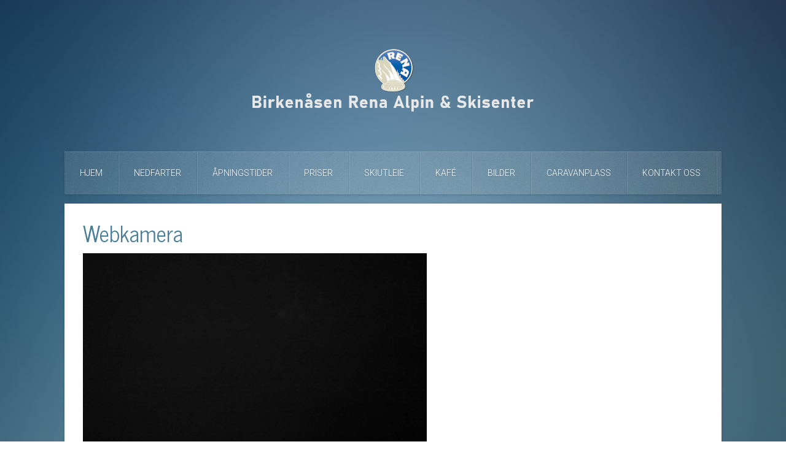

--- FILE ---
content_type: text/html; charset=utf-8
request_url: https://renaalpin.no/index.php/webkamera
body_size: 2495
content:
<!DOCTYPE HTML>
<html lang="nb-no" dir="ltr"  data-config='{"twitter":0,"plusone":0,"facebook":0,"style":"default"}'>

<head>
<meta charset="utf-8">
<meta http-equiv="X-UA-Compatible" content="IE=edge">
<meta name="viewport" content="width=device-width, initial-scale=1">
<base href="https://renaalpin.no/index.php/webkamera" />
	<meta name="keywords" content="webkamera, Rena, Alpin, Skisenter" />
	<meta name="description" content="webkamera Rena Alpin og Skisenter" />
	<meta name="generator" content="Joomla! - Open Source Content Management" />
	<title>Webkamera</title>
	<link href="/templates/yoo_everest/favicon.ico" rel="shortcut icon" type="image/vnd.microsoft.icon" />
	<link href="/media/system/css/modal.css?2724795cf3b08d523fbc60e4bc969bbf" rel="stylesheet" type="text/css" />
	<link href="/media/com_attachments/css/attachments_hide.css" rel="stylesheet" type="text/css" />
	<link href="/media/com_attachments/css/attachments_list.css" rel="stylesheet" type="text/css" />
	<script type="application/json" class="joomla-script-options new">{"csrf.token":"7dd7d908cf3f7e27a534c71e432bc60b","system.paths":{"root":"","base":""}}</script>
	<script src="/media/system/js/mootools-core.js?2724795cf3b08d523fbc60e4bc969bbf" type="text/javascript"></script>
	<script src="/media/system/js/core.js?2724795cf3b08d523fbc60e4bc969bbf" type="text/javascript"></script>
	<script src="/media/system/js/mootools-more.js?2724795cf3b08d523fbc60e4bc969bbf" type="text/javascript"></script>
	<script src="/media/system/js/modal.js?2724795cf3b08d523fbc60e4bc969bbf" type="text/javascript"></script>
	<script src="/media/jui/js/jquery.min.js?2724795cf3b08d523fbc60e4bc969bbf" type="text/javascript"></script>
	<script src="/media/jui/js/jquery-noconflict.js?2724795cf3b08d523fbc60e4bc969bbf" type="text/javascript"></script>
	<script src="/media/jui/js/jquery-migrate.min.js?2724795cf3b08d523fbc60e4bc969bbf" type="text/javascript"></script>
	<script src="/media/com_attachments/js/attachments_refresh.js" type="text/javascript"></script>
	<script src="/media/widgetkit/uikit2-849ee949.js" type="text/javascript"></script>
	<script src="/media/widgetkit/wk-scripts-327a197a.js" type="text/javascript"></script>
	<script type="text/javascript">

		jQuery(function($) {
			SqueezeBox.initialize({});
			SqueezeBox.assign($('a.modal').get(), {
				parse: 'rel'
			});
		});

		window.jModalClose = function () {
			SqueezeBox.close();
		};
		
		// Add extra modal close functionality for tinyMCE-based editors
		document.onreadystatechange = function () {
			if (document.readyState == 'interactive' && typeof tinyMCE != 'undefined' && tinyMCE)
			{
				if (typeof window.jModalClose_no_tinyMCE === 'undefined')
				{	
					window.jModalClose_no_tinyMCE = typeof(jModalClose) == 'function'  ?  jModalClose  :  false;
					
					jModalClose = function () {
						if (window.jModalClose_no_tinyMCE) window.jModalClose_no_tinyMCE.apply(this, arguments);
						tinyMCE.activeEditor.windowManager.close();
					};
				}
		
				if (typeof window.SqueezeBoxClose_no_tinyMCE === 'undefined')
				{
					if (typeof(SqueezeBox) == 'undefined')  SqueezeBox = {};
					window.SqueezeBoxClose_no_tinyMCE = typeof(SqueezeBox.close) == 'function'  ?  SqueezeBox.close  :  false;
		
					SqueezeBox.close = function () {
						if (window.SqueezeBoxClose_no_tinyMCE)  window.SqueezeBoxClose_no_tinyMCE.apply(this, arguments);
						tinyMCE.activeEditor.windowManager.close();
					};
				}
			}
		};
		
	</script>
	<link href="http://feeds.feedburner.com/" rel="alternate" type="application/rss+xml" title="Rena Alpin & Skisenter" />

<link rel="apple-touch-icon-precomposed" href="/templates/yoo_everest/apple_touch_icon.png">
<link rel="stylesheet" href="/templates/yoo_everest/css/bootstrap.css">
<link rel="stylesheet" href="/templates/yoo_everest/css/theme.css">
<link rel="stylesheet" href="/templates/yoo_everest/css/custom.css">
<script src="/templates/yoo_everest/warp/vendor/uikit/js/uikit.js"></script>
<script src="/templates/yoo_everest/warp/vendor/uikit/js/components/autocomplete.js"></script>
<script src="/templates/yoo_everest/warp/vendor/uikit/js/components/search.js"></script>
<script src="/templates/yoo_everest/warp/vendor/uikit/js/components/datepicker.js"></script>
<script src="/templates/yoo_everest/warp/vendor/uikit/js/components/sticky.js"></script>
<script src="/templates/yoo_everest/warp/vendor/uikit/js/components/tooltip.js"></script>
<script src="/templates/yoo_everest/warp/js/social.js"></script>
<script src="/templates/yoo_everest/js/theme.js"></script>
</head>

<body class="tm-isblog">

    <div class="uk-container uk-container-center">

        
                <div class="tm-headerbar uk-text-center uk-clearfix uk-hidden-small">
            <a class="tm-logo" href="https://renaalpin.no">
	<p> </p>
<p><img src="/images/elementer/Birkensen-Logo-redigert-7-2025-01-14-171956.png" alt="" /></p></a>
        </div>
        
                <nav class="tm-navbar uk-navbar" >

                        <ul class="uk-navbar-nav uk-hidden-small">
<li data-uk-dropdown="{}"><a href="/index.php">Hjem</a></li><li data-uk-dropdown="{}"><a href="/index.php/nedfarter">Nedfarter</a></li><li data-uk-dropdown="{}"><a href="/index.php/apningstider">Åpningstider</a></li><li data-uk-dropdown="{}"><a href="/index.php/priser">Priser</a></li><li data-uk-dropdown="{}"><a href="/index.php/skiutleie">Skiutleie</a></li><li data-uk-dropdown="{}"><a href="/index.php/kafeteria">Kafé</a></li><li data-uk-dropdown="{}"><a href="/index.php/bildegalleri">Bilder</a></li><li data-uk-dropdown="{}"><a href="/index.php/caravan">Caravanplass</a></li><li data-uk-dropdown="{}"><a href="/index.php/kontakt-oss">Kontakt oss</a></li></ul>            
                        <a href="#offcanvas" class="uk-navbar-toggle uk-visible-small" data-uk-offcanvas></a>
            
            
                        <div class="uk-navbar-content uk-navbar-center uk-visible-small"><a class="tm-logo-small" href="https://renaalpin.no">
	<p><img src="/images/elementer/logosmall-Birkensen-NY.png" alt="" width="454" height="62" /></p></a></div>
            
        </nav>
        
        
        
                <div class="tm-middle uk-grid" data-uk-grid-match data-uk-grid-margin>

                        <div class="tm-main uk-width-medium-1-1">

                
                
                
                <main class="tm-content">

                    
<article class="uk-article " >

	
	<div class="tm-article-wrapper">

		
				<h1 class="uk-article-title">
							Webkamera					</h1>
		
		
		
		
		
		<div class="tm-article-content">
			
<p><a href="/images/webcam/001.jpg" target="_blank" rel="noopener noreferrer"><img src="/images/webcam/001.jpg" alt="" width="560" border="0" /></a></p>
<p> Ved å klikke på lenkene nedenfor, kan du se intervallfoto som en film fra Rena Alpin og Skisenter sitt webkamera.</p>
<p><a title="Rena" href="http://www.lookr.com/no/lookout/1398022505-Rena#action-play-day" target="_blank" rel="noopener noreferrer">Spille 24 timers film</a> | <a title="Rena" href="http://www.lookr.com/no/lookout/1398022505-Rena#action-play-month" target="_blank" rel="noopener noreferrer">Spille 30 dagers film</a> <a style="font-size: 12.16px; line-height: 1.3em;" title="Spill 12 måneders film" href="http://www.lookr.com/no/lookout/1398022505-Rena#action-play-year" target="_blank" rel="noopener noreferrer">| Spill 12 måneders film</a></p> <div class="attachmentsContainer">

<div class="attachmentsList" id="attachmentsList_com_content_default_19"></div>

</div>		</div>

		
		
		
	</div>

	
	
</article>
                </main>
                
                
            </div>
            
                                    
        </div>
        
        
        
                <footer class="tm-footer">

                        <a class="tm-totop-scroller" data-uk-smooth-scroll href="#"></a>
            
            <div class="uk-panel"><ul class="uk-subnav uk-subnav-line uk-flex-center">
<li><a href="/index.php/nyheter">Nyhetsarkiv</a></li><li><a href="/index.php/admin">Administrator</a></li><li><a href="/index.php/veibeskrivelse">Veibeskrivelse</a></li><li><a href="/index.php/lang">Langrenn</a></li><li><a href="/index.php/retningslinjer-og-sikkerhet">Retningslinjer og sikkerhet</a></li></ul></div>
        </footer>
        
    </div>

    
        <div id="offcanvas" class="uk-offcanvas">
        <div class="uk-offcanvas-bar"><ul class="uk-nav uk-nav-offcanvas">
<li><a href="/index.php">Hjem</a></li><li><a href="/index.php/nedfarter">Nedfarter</a></li><li><a href="/index.php/apningstider">Åpningstider</a></li><li><a href="/index.php/priser">Priser</a></li><li><a href="/index.php/skiutleie">Skiutleie</a></li><li><a href="/index.php/kafeteria">Kafé</a></li><li><a href="/index.php/bildegalleri">Bilder</a></li><li><a href="/index.php/caravan">Caravanplass</a></li><li><a href="/index.php/kontakt-oss">Kontakt oss</a></li></ul></div>
    </div>
    
</body>
</html>

--- FILE ---
content_type: text/css
request_url: https://renaalpin.no/templates/yoo_everest/css/custom.css
body_size: 331
content:
/* Copyright (C) YOOtheme GmbH, YOOtheme Proprietary Use License (http://www.yootheme.com/license) */

/* ========================================================================
   Use this file to add custom CSS easily
 ========================================================================== */
 
 .tm-text-large {
    font-size: 30px;
    line-height: 30px;
}

.uk-panel-header {
    background: none repeat scroll 0 0 #ffffff;
    box-shadow: 0 1px 3px rgba(30, 50, 70, 0.88);
    padding: 0;
}

.uk-panel-title {
    color: #497c95;
    font-size: 21px;
    font-weight: normal;
    line-height: 31px;
    margin-bottom: 15px;
    margin-top: 0;
    text-transform: none;
}

.uk-container {
    max-width: 1100px;
    padding: 0 15px;
}

.uk-align-left {
    float: left;
    margin-right: 15px;
    width: 100%;
}

.tm-footer a, .tm-footer .uk-subnav > li > a {
    color: #fff;
}